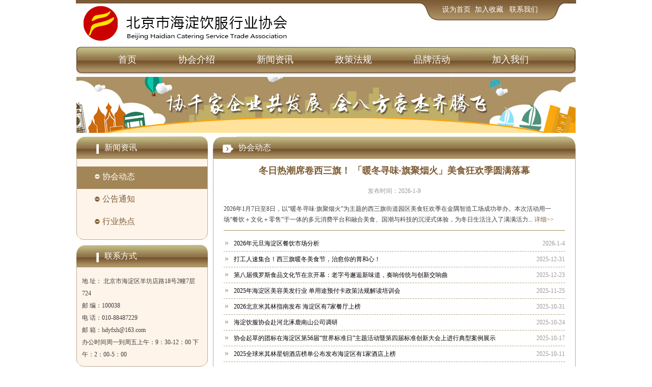

--- FILE ---
content_type: text/html; Charset=utf-8
request_url: http://www.hdyfxh.com/list.asp?cid=3&tid=7
body_size: 3943
content:

<!DOCTYPE HTML PUBLIC "-//W3C//DTD HTML 4.01 Transitional//EN" "http://www.w3c.org/TR/1999/REC-html401-19991224/loose.dtd">
<html xmlns="http://www.w3.org/1999/xhtml">
<head>
<meta http-equiv="Content-Type" content="text/html; charset=utf-8" />
<title>协会动态_新闻资讯 - 北京市海淀饮服行业协会</title>
<meta name="keywords" content="北京市海淀饮服行业协会" />
<meta name="description" content="北京市海淀饮服行业协会" />
<link href="css/css.css" rel="stylesheet" type="text/css" />
</head>

<body>
<div id="top">
       <div class="top">
	         <p class="top_log"><img src="images/log.gif"></p>
			 <p class="top_in"><a onclick="this.style.behavior='url(#default#homepage)';this.setHomePage('http://www.hdyfxh.com');" href="#">设为首页</a>&nbsp;&nbsp;<a href="#"onclick="javascript:window.external.AddFavorite('http://www.hdyfxh.com','北京市海淀区饮食服务行业协会')" title="收藏本站到你的收藏夹">加入收藏 </a>&nbsp;&nbsp;<a href="about.asp?id=5">联系我们</a></p>
	   </div>
	 <div class="menu">
        	<ul id="nav">
             <li><a href="/">首页</a></li>
            <li><a href="/about.asp">协会介绍</a></li>
            <li><a href="/list.asp?cid=3&amp;tid=7">新闻资讯</a></li>
             <li><a href="/zcfg.asp">政策法规</a></li>
            <li><a href="/pphd.asp">品牌活动</a></li>
            <li><a href="/list.asp?cid=6&amp;tid=17">加入我们</a></li>
            </ul>
    </div>  
     <div style="width:980px; margin:0px auto; padding-top:5px; "><a href=""><img src="/upload_files/20160529113921912191.jpg" /></a></div>
</div>
<div class="approa_950">
 <div class="approa_left">
   <p>新闻资讯</p> 
 <ul><li><a href="list.asp?cid=3&tid=7" class="hover">协会动态</a></li><li><a href="list.asp?cid=3&tid=8">公告通知</a></li><li><a href="list.asp?cid=3&tid=9">行业热点</a></li></ul><img src="images/atd.png">
<div style="height:10px; background-color:#FFF"></div>
   <p>联系方式</p> 
 <ul><div>地 址： 北京市海淀区羊坊店路18号2幢7层724<br>
   邮 编：100038<br>
   电 话：010-88487229<br>
   邮 箱：hdyfxh@163.com<BR />办公时间周一到周五上午：9：30-12：00 下午：2：00-5：00</div>
        </ul><img src="images/atd.png">      
</div>

   <div class="approa_right">
        <div class="approa_right_t">协会动态</div> 
	    
        <div class="xhdt_cons">
		 <h1>冬日热潮席卷西三旗！ 「暖冬寻味·旗聚烟火」美食狂欢季圆满落幕</h1><h2>发布时间：2026-1-9</h2><p>2026年1月7日至8日，以“暖冬寻味·旗聚烟火”为主题的西三旗街道园区美食狂欢季在金隅智造工场成功举办。本次活动用一场“餐饮＋文化＋零售”于一体的多元消费平台和融合美食、国潮与科技的沉浸式体验，为冬日生活注入了满满活力...<a href="show.asp?id=1620" style="color:#7e5d36"> 详细>></a></p><ul><li><span>2026-1-4</span><a href='show.asp?id=1619'>2026年元旦海淀区餐饮市场分析</a></li><li><span>2025-12-31</span><a href='show.asp?id=1618'>打工人速集合！西三旗暖冬美食节，治愈你的胃和心！</a></li><li><span>2025-12-23</span><a href='show.asp?id=1615'>第八届俄罗斯食品文化节在京开幕：老字号邂逅新味道，奏响传统与创新交响曲</a></li><li><span>2025-11-25</span><a href='show.asp?id=1614'>2025年海淀区美容美发行业 单用途预付卡政策法规解读培训会</a></li><li><span>2025-10-31</span><a href='show.asp?id=1613'>2026北京米其林指南发布 海淀区有7家餐厅上榜</a></li><li><span>2025-10-24</span><a href='show.asp?id=1612'>海淀饮服协会赴河北涿鹿南山公司调研</a></li><li><span>2025-10-17</span><a href='show.asp?id=1611'>协会起草的团标在海淀区第56届“世界标准日”主题活动暨第四届标准创新大会上进行典型案例展示</a></li><li><span>2025-10-11</span><a href='show.asp?id=1607'>2025全球米其林星钥酒店榜单公布发布海淀区有1家酒店上榜</a></li><li><span>2025-10-9</span><a href='show.asp?id=1606'>2025年国庆期间海淀区餐饮市场</a></li><li><span>2025-9-26</span><a href='show.asp?id=1605'>匠心烹佳肴 携手筑食安 —海淀区政府集中办公区食堂成功举办第三届厨艺比赛</a></li><li><span>2025-9-19</span><a href='show.asp?id=1603'>第五届“海淀工匠杯”职工职业技能大赛 西式面点竞赛圆满结束</a></li><li><span>2025-9-12</span><a href='show.asp?id=1602'>海淀饮服协会开展《食品安全系列培训》 ——走进海淀区餐饮老字号“紫玉食府烤鸭店”</a></li><li><span>2025-8-8</span><a href='show.asp?id=1601'>海淀饮服协会餐饮企业入店培训启动</a></li><li><span>2025-6-13</span><a href='show.asp?id=1600'>第二十三届中关村国际美食节暨畅春园·畅饷里第一届美食节盛大开幕</a></li><li><span>2025-6-13</span><a href='show.asp?id=1599'>海淀餐饮老字号荣耀揭榜，29家老店获殊荣</a></li><li><span>2025-4-3</span><a href='show.asp?id=1598'>【京蒙协作·幸福食光】 海淀区与科右前旗携手推进养老助餐服务项目</a></li><li><span>2025-2-28</span><a href='show.asp?id=1593'>​协会召开第五届会员大会第五次会议</a></li><li><span>2025-2-28</span><a href='show.asp?id=1592'>协会召开第五届理事会第五次会议</a></li><li><span>2025-2-14</span><a href='show.asp?id=1591'>2025年蛇年春节海淀餐饮市场分析</a></li></ul><div class="xhdt_page"><table border=0 cellspacing=2 cellpadding=1><tr><td class=page_td>共有672条</td><td class=page_tdbg><a href='?cid=3&tid=7&page=1'><font color=red>1</font></a></td><td class=page_td><a href='?cid=3&tid=7&page=2'>2</a></td><td class=page_td><a href='?cid=3&tid=7&page=3'>3</a></td><td class=page_td><a href='?cid=3&tid=7&page=4'>4</a></td><td class=page_td><a href='?cid=3&tid=7&page=5'>5</a></td><td class=page_td><a href='?cid=3&tid=7&page=6'>6</a></td><td class=page_td><a href='?cid=3&tid=7&page=7'>7</a></td><td class=page_td><a href='?cid=3&tid=7&page=8'>8</a></td><td class=page_td><a href='?cid=3&tid=7&page=9'>9</a></td><td class=page_td><a href='?cid=3&tid=7&page=10'>10</a></td><td class=page_td><a href='?cid=3&tid=7&page=11'>11</a></td><td class=page_td><a href='?cid=3&tid=7&page=12'>12</a></td><td class=page_td><a href='?cid=3&tid=7&page=13'>13</a></td><td class=page_td><a href='?cid=3&tid=7&page=14'>14</a></td><td class=page_td><a href='?cid=3&tid=7&page=15'>15</a></td><td class=page_td><a href='?cid=3&tid=7&page=16'>16</a></td><td class=page_td><a href='?cid=3&tid=7&page=34'>..34</a></td><td class=page_td><a href='?cid=3&tid=7&page=2'>下一页</a></td></tr></table></div>
</div><img src="images/ad.gif">
</div>
</div>
<div style="height:10px; background-color:#FFF"></div>
<div class="foota">
<div style="line-height:57px"><a onclick="this.style.behavior='url(#default#homepage)';this.setHomePage('http://www.hdyfxh.com');" href="#">设为首页</a>&nbsp;&nbsp;<a href="#"onclick="javascript:window.external.AddFavorite('http://www.hdyfxh.com','北京市海淀区饮食服务行业协会')" title="收藏本站到你的收藏夹">加入收藏 </a>&nbsp;&nbsp;<a href="about.asp?id=5">联系我们</a>&nbsp;&nbsp;备案号： <a href="http://beian.miit.gov.cn/">京ICP备13022822号-1	</a></div>
</div>
</body>
</html>


--- FILE ---
content_type: text/css
request_url: http://www.hdyfxh.com/css/css.css
body_size: 6148
content:

/* CSS Document */

body {margin:0px; padding:0px; font-size:12px;  color:#3e3e3e; line-height:24px; font-family:'微软雅黑'; }
a{color:#000; text-decoration:none;}
a:hover{color:#000; text-decoration:none;}
p,img,ul,li,h1,h2,h3,h4,hr,form,input,img {margin:0px; padding:0px;}
ul {list-style:none;}




/*ͷ��*/
#top{ background:url(../images/top.gif) no-repeat; height:261px; width:982px; margin:0px auto}
.top{width:972px; height:85px; margin:0px auto; padding-top:7px; color:#FFFFFF; font-size:14px}
.top a{color:#FFFFFF; text-decoration:none;}
.top a:hover{color:#FFFFFF; text-decoration:none;}
.top_log{width:454px; float:left;}
.top_in{width:446px; float:right; text-align:right; padding-right:70px}


.menu{clear:both;width:980px; margin:0px auto; background:url(../images/menu.jpg); height:54px}
#nav {width:980px; margin:0 auto; line-height:50px; list-style-type:none;font-family:'微软雅黑';}
#nav li {float: left; line-height:50px; padding-left:82px}
#nav li a {display: block; color: #fff; font-size:18px; text-align:center;text-decoration:none;}
#nav li a:hover{background:url(../images/ulbg_03.png) repeat-x;}
#nav li a.on{ background:#fabf1b; color:#e80012}
#nav li ul {list-style-type: none;text-align:left;left: -999em; width: 150px; position: absolute; z-index:200; }
#nav li ul li{float: left; line-height: 30px; width: 150px; background-color:#b09568 }
#nav li ul li a{display: block; width: 150px;w\idth: 130px; text-align:center; font-size:14px; color:#000; text-decoration:none; font-weight:normal;}
#nav li ul li a:hover {color:#fff;text-decoration:none;font-weight:normal;background:url(../images/ulbg_03a.png) repeat-x; color:#e80012}
#nav li:hover ul {left: auto;}
#nav li.sfhover ul {left: auto;}

/*轮播*/
.silder {width: 100%;height:200px; overflow: hidden;text-align: center;margin: 0 auto;position:relative;float:left;}
.silder .silder_list {height:200px; overflow:hidden;position: relative;}
.silder .silder_list a{position:absolute; top:0;left:0;}
.silder .silder_list a,.silder .silder_list img{display:inline-block;float:left;}
.silder .silder_page{height:42px;text-align:right; margin:0 auto;right:1px; overflow:hidden;position:absolute; bottom:1px;}
.silder .silder_page li{width:16px; font-size:12px; float:left; height:16px;line-height:16px;margin:15px 8px 0 0; background:#dcdcdc;display:inline-block;text-align:center;color:#000;}
.silder .silder_page li.current{background:#795832;color:#fff;}
.silder_desc{color:#fff;background:url(tit_bg.png) repeat 0 0;float:left;line-height:42px;height:42px;width:100%;overflow:hidden;position:absolute;left:0;bottom:0;text-align:left;text-indent:10px;}
.silder .silder_page li:hover{cursor:pointer;}


/* flexslider */
.flexslider{position:relative;height:360px;overflow:hidden;background:url(images/loading.gif) 50% no-repeat;}
.slides{position:relative;z-index:1;}
.slides li{height:360px;}
.flex-control-nav{position:absolute;bottom:10px;z-index:2;width:900px;text-align:center;}
.flex-control-nav li{display:inline-block;width:14px;height:14px;margin:0 5px;*display:inline;zoom:1;}
.flex-control-nav a{display:inline-block;width:14px;height:14px;line-height:40px;overflow:hidden;background:url(../images/dot.png) right 0 no-repeat;cursor:pointer;}
.flex-control-nav .flex-active{background-position:0 0;}

.flex-direction-nav{position:absolute;z-index:3;width:100%;top:42%;}
.flex-direction-nav li a{display:block;width:50px;height:50px;overflow:hidden;cursor:pointer;position:absolute;}
.flex-direction-nav li a.flex-prev{left:40px;background:url(../images/prev.png) center center no-repeat;}
.flex-direction-nav li a.flex-next{right:40px;background:url(../images/next.png) center center no-repeat;}


.index_950{width:980px; margin:0px auto; overflow:hidden; color:#644522;}
.index_950 a{color:#000; text-decoration:none}
.index_950 a:hover{color:#644522; text-decoration:underline;}
.index_dt{width:400px; float:left;}
.index_dt_t{width:376px; background:url(../images/index_left_t.gif) no-repeat; height:31px; line-height:31px; padding-left:24px}
.index_dt_t h1{color:#105095; font-size:14px; float:left}
.index_dt_t span{color:#7D9FD2; float:right; padding-right:10px;}
.index_dt_t span a{color:#7D9FD2; } .index_dt_t  span a:hover{color:#7D9FD2; }
.index_dt_cn{ border-left:1px solid #D1E0EE; border-right:1px solid #D1E0EE; border-bottom:1px solid #D1E0EE;}
.index_dt_cn li{width:380px; margin-left:10px}
.index_dt_cn li span{float:right; color:#86B4CC; font-size:12px;}
.index_jd{width:540px; height:370px;float:right; margin-top:2px }
.index_jd_gg{width:513px; border:1px solid #D1E0EE; background: url(../images/sssa.gif) no-repeat #EBF4FA; color:#BF0000; padding-left:25px; margin-bottom:8px}
.index_main002{width:980px;margin:0px auto;color:#644522;line-height:28px; overflow:hidden}
.index_main002 a{color:#644522; text-decoration:none;}
.index_main002 a:hover{color:#644522; text-decoration:none;}
.index_zc{width:398px; float:left;border:1px solid #D1E0EE; }
.index_zc_t{width:374px; background:url(../images/index_zc.gif) no-repeat; height:31px; line-height:31px; padding-left:24px}
.index_zc_t h1{color:#105095; font-size:14px; float:left}
.index_zc_t span{color:#7D9FD2; float:right; padding-right:10px;}
.index_zc_t span a{color:#7D9FD2; } .index_zc_t  span a:hover{color:#7D9FD2; }
.index_rc{width:280px; float:left;border:1px solid #D1E0EE; margin-left:10px }
.index_rc_t{width:256px; background:url(../images/index_zc.gif) no-repeat; height:31px; line-height:31px; padding-left:24px;}
.index_rc_t h1{color:#105095; font-size:14px; float:left}
.index_rc_t span{color:#7D9FD2; float:right; padding-right:10px;}
.index_rc_t span a{color:#7D9FD2; } .index_rc_t  span a:hover{color:#7D9FD2; }
.index_pas{width:246px; float:right; font-size:12px; color:#2D55B5;border:1px solid #D1E0EE; background:url(../images/vip_hyzx.gif) no-repeat; padding-top:47px}
.index_pas li{height:31px; line-height:31px;}
.index_pas p{background:url(../images/hong.gif) no-repeat; padding-left:20px; margin-left:16px; color:#FF0000}
.index_xm{width:980px; margin:0px auto; color:#644522;line-height:28px; overflow:hidden}
.index_xm a{color:color:#644522; text-decoration:none;}
.index_xm a:hover{color:color:#644522; text-decoration:none;}
.index_xmtj{width:398px; float:left;border:1px solid #D1E0EE; margin-top:8px }
.index_xmtj_t{width:374px; background:url(../images/index_zc.gif) no-repeat; height:31px; line-height:31px; padding-left:24px}
.index_xmtj_t h1{color:#105095; font-size:14px; float:left}
.index_xmtj_t span{color:#7D9FD2; float:right; padding-right:10px;}
.index_xmtj_t span a{color:#7D9FD2; } .index_xmtj_t  span a:hover{color:#7D9FD2; }
.index_xmtj ul{margin-left:30px;}
.index_xmck{width:200px; height:30px; line-height:30px; background:url(../images/chak.gif) repeat-x; color:#FFFFFF; text-align:center; margin-bottom:10px; margin-left:90px; font-size:12px}
.index_xmck a{color:#FFFFFF; text-decoration:none;}
.index_xmck a:hover{color:#FFFFFF; text-decoration:none;}
.index_xmsj {width:538px; float:right; margin-top:8px;border:1px solid #D1E0EE;  }
.index_xmsj_t{width:514px; background:url(../images/index_zc.gif) no-repeat; height:31px; line-height:31px; padding-left:24px}
.index_xmsj_t h1{color:#105095;font-size:14px; float:left}
.index_xmsj_t span{color:#7D9FD2; float:right; padding-right:10px;}
.index_xmsj_t span a{color:#7D9FD2; } .index_xmsj_t  span a:hover{color:#7D9FD2; }
.index_xmsj  ul{overflow:hidden;}
.index_xmsj li{float:left; display:inline; width:260px; margin-left:9px;}
.index_link{width:948px; margin:0px auto;border:1px solid #D1E0EE;}
.index_link_t{background:url(../images/linke.gif) no-repeat; height:32px; line-height:32px; padding-left:25px; width:923px}
.index_link_t h1 {color:#105095;font-size:14px; float:left}

.xinleft{width:350px;  background:#fff; float:left;}
.xinlefta{width:330px;  background:#fff; float:left; margin-left:10px}
.xinlefta ul{border-left:#baa48b 1px solid;border-right:#baa48b 1px solid}
.xinlefta ul li{padding-left:7px}
.xinleftap{background:url(../images/t3.jpg) no-repeat; height:34px; line-height:34px; padding-left:46px; font-size:14px; color:#fff;}
.xinleftap span{float:right; padding-right:10px; padding-top:8px;}


.xinintjh{width:280px;  background:#fff; float:right;padding-bottom:10px}
.xinintjh ul{border-left:#baa48b 1px solid;border-right:#baa48b 1px solid}
.xinintjh ul li{padding-left:7px}

.xinintjh_t{background:url(../images/t1.jpg) no-repeat; height:34px; line-height:34px; padding-left:46px; font-size:14px; color:#fff; }
.xinintjh_t span{float:right; padding-right:10px; padding-top:8px;}
.xininbiao{text-align:center; color:#3882BD;  padding-top:9px}
.xintj_con{border:1px solid #9d8264; background:#ffffff; width:248px; margin-left:10px; margin-top:8px; padding-left:10px; padding-bottom:10px}
.xintj_let{width:648px; border:1px solid #9d8264; padding:5px; overflow:hidden; float:left}
.xintj_jdt{width:316px;margin-right:8px;}
.xxhdt{width:324px; float:right}
.xxhdt_t{background:url(../images/xxhdt.gif) no-repeat; height:25px; line-height:25px; padding-top:8px; text-align:right; padding-right:10px;}
.xxhdt li span{float:right; padding-right:10px; color:#999999;}
.xxhdt ul{margin-top:8px;}

.xinhynew{width:688px; overflow:hidden; float:left; margin-top:8px; }
.xinhynew_t{background:url(../images/t.jpg) no-repeat; height:34px; line-height:34px; padding-left:46px; font-size:14px; color:#fff; }
.xinhynew_t span{float:right; padding-right:10px; padding-top:8px;}



.xinhynew ul{width:338px; float:left; margin-left:5px; margin-top:5px;}
.xinhynew li span{color:#999999; float:right;}
.xinhynewimg{overflow:hidden; width:300px; float:left; margin-left:10px;}
.xinhynewimg img{float:left; display:inline; margin-left:8px; margin-top:9px; padding:1px; border:1px solid #9d8264;}
.xzc{width:280px;  float:right; margin-top:8px}
.xzc ul{border-left:#baa48b 1px solid;border-right:#baa48b 1px solid}
.xzc ul li{padding-left:5px}

.vipzx{width:282px; float:right;}
.vipzx_pas{width:280px; float:right; font-size:12px; color:#2D55B5;border:1px solid #D1E0EE; background:url(../images/vip_hyzx.gif) no-repeat; padding-top:45px; margin-top:8px}
.vipzx_pas li{height:28px; line-height:28px;}
.vipzx_pas p{background:url(../images/hong.gif) no-repeat; padding-left:30px; margin-left:26px; color:#FF0000}
.xinkjcy{width:324px; float:left; margin-top:8px;}
.xinkjcya{width:355px; float:left; margin-top:8px; margin-left:10px}
.xinkjcy_t{ background:url(../images/t2.jpg) no-repeat; height:32px; line-height:32px; font-size:14px; color:#fff; padding-left:46px}
.xinkjcy_t span{padding-top:8px; padding-right:10px; float:right;}
.xinkjcy ul{border-left:#baa48b 1px solid;border-right:#baa48b 1px solid}
.xinkjcy ul li{padding-left:5px}
xinkjcy.xxcy{width:658px; border:1px solid #9d8264;overflow:hidden; float:left; margin-top:8px; padding-bottom:10px}
.xxcy_t{background:url(../images/xxcy.gif) no-repeat; height:25px; line-height:25px; padding-top:8px; padding-right:10px; text-align:right; margin-top:1px; color:#3782BC}
.xxcy_t a{color:#3782BC}
.xxcyimg{overflow:hidden; width:658px;}
.xxcyimg img{float:left; display:inline; margin-left:8px; margin-top:8px; padding:1px; border:1px solid #9d8264;}
.zjtx{width:280px; border:1px solid #9d8264; float:right; margin-top:8px}
.zjtx ul{margin-top:8px; margin-left:5px;}
.xxcyul{width:658px; overflow:hidden; margin-top:5px}
.xxcy li{width:324px; float:left; display:inline; padding-left:5px}
.xxcyulimg{width:280px; overflow:hidden;}
.xxcyulimg img{float:left; display:inline; margin-left:8px; margin-top:8px; padding:1px; border:1px solid #9d8264;}



.foot{ font-size:14px;width:980px; height:73px; margin:10px auto;background:url(../images/dbg.jpg)}
.foota{ font-size:16px;width:980px; height:57px; margin:0 auto;background:url(../images/dbg.gif); text-align:center;; color:#FFF}
.foota a{color:#FFFFFF; text-decoration:none;}
.foota a:hover{color:#FFFFFF; text-decoration:none;}
.foot_t{ height:29px; line-height:29px; color:#4F88C5; margin-bottom:5px}
.foot_t a{color:#4F88C5;}.foot_t a:hover{color:#4F88C5;}
.footr{text-align:center; font-size:12px;width:1000px; margin:0px auto}
.foot_tr{ background:url(../images/fot.gif) repeat-x; height:29px; line-height:29px; color:#4F88C5; margin-bottom:5px}
.foot_tr a{color:#4F88C5;}.foot_tr a:hover{color:#4F88C5;}
.bottom{width:980px; margin:0px auto; margin-top:20px;}


.approa_950{width:980px; margin:7px auto; overflow: hidden}
.approa_left{ width:258px;  float:left; background-color:#fff4e9;}
.approa_left p{ width:258px; background:url(../images/at.gif) no-repeat; height:44px; line-height:44px; font-size:16px; color:#FFF; padding-left:55px;}
.approa_left ul {border-left:1px solid #bbaa97;border-right:1px solid #bbaa97; padding-top:15px;}
.approa_left ul div{ padding-left:10px; padding-right:10px }

.approa_left li{list-style:none;width:100%; }
.approa_left li a{ color:#7e5d36;height:44px; line-height:40px; font-size:16px; display:block; background:url(../images/aa.png) 35px 15px no-repeat; padding-left:50px }
.approa_left li a:hover{ color:#FFF;height:44px; background-color:#a28657;line-height:40px; font-size:16px; display:block;background:url(../images/a.png) #a28657 35px 15px no-repeat; padding-left:50px }

.approa_left li .hover{ color:#FFF;height:44px;line-height:40px; font-size:16px; display:block;background:url(../images/a.png) #a28657 35px 15px no-repeat; }



.zcfg{width:980px; line-height:30px}
.zcfg_cons{width:938px; color:#3e3e3e; font-size:12px;border-left:1px solid #bbaa97;border-right:1px solid #bbaa97; padding-left:20px; padding-right:20px;}
.zcfg_cons_t{width:980px; height:44px; line-height:44px; color:#fff; font-size:16px; padding-left:55px; background:url(../images/zcfg.gif) no-repeat;}
.zcfg_cons h1{text-align:center;font-size:18px; color:#7e5d36; padding-top:8px; padding-bottom:10px}
.zcfg_cons h2{color:#999999; text-align:center; font-size:12px; font-weight:normal}
.zcfg_cons p{border-bottom:1px solid #a58a5c; padding:10px 0px 10px 0px; line-height:21px;}
.zcfg_cons li{border-bottom:1px dashed #b7a07b; line-height:30px; background:url(../images/ssss.gif) no-repeat; padding-left:20px}
.zcfg_cons span{float:right; color:#999999;}
.zcfg_cons ul{margin-top:10px;}
.zcfg_page{width:470px; background:url(../images/rcpx_b.gif) no-repeat; text-align:center; color:#7e5d36; margin-left:207px;  margin-top:18px; height:30px; padding-top:4px}
.zcfg_page a{color:#7e5d36;}.rcpx_page a:hover{color:#7e5d36;}






.approa_right{width:712px; float:right;line-height:30px}
.approa_right_con{width:670px; padding-left:20px; padding-right:20px; border-left:1px solid #bbaa97;border-right:1px solid #bbaa97; font-size:14px }
.approa_right_t{width:687px; height:44px; line-height:44px; color:#fff; font-size:16px; padding-left:50px; background:url(../images/jianj.gif) no-repeat;}
.approa_cons{width:684px;padding-left:18px; padding-right:18px;font-size:12px; border:1px solid #D1E0EE; }
.approa_ld{width:684px; height:29px; line-height:29px; text-align:center; background:url(../images/ld.gif) repeat-x; margin-top:20px}
.approa_ld_tu{text-align:center; margin-top:10px} 
.approa_ld_tu img{border:1px solid #CCCCCC; padding:1px; width:115px; height:132px }
.approa_cons h1{font-size:14px; text-align:center;}
.approa_cons h2{color:#5E79AC; font-size:20px; font-family:"΢���ź�"; text-align:center; padding-top:15px; padding-bottom:15px}
.approa_fhz{width:171px; float:left;  margin-top:8px;  display:inline; text-align:center; line-height:18px;height:200px}
.approa_fhz img{border:1px solid #CCCCCC; padding:1px; width:115px; height:132px ; margin-top:5px; margin-bottom:5px}




.indus_950{width:980px; margin:0px auto; overflow:hidden}
.indus_cy{width:288px; border:1px solid #D1E0EE;  float:left; padding:5px 5px 0px 5px}
.indus_cy_t{width:280px; background:url(../images/indu_cy.gif) repeat-x; height:30px; line-height:30px; padding-left:8px}
.indus_cy_t h1{font-size:14px; color:#2C4E9E; padding-left:15px; background:url(../images/shu.gif) no-repeat}
.indus_cy_t span{color:#7D9FD2; float:right; padding-right:10px;}
.indus_cy_t span a{color:#7D9FD2; }
.indus_cy ul{padding-left:5px; padding-top:6px}
.indus_tu{width:330px; border:1px solid #C6DCE8; background:#E1EAF7; padding:1px; float:left; margin-left:8px; text-align:center}
.indus_con{width:980px;  margin:0px auto; overflow:hidden}
.indus_con_left{width:638px; float:left; overflow:hidden;  border:1px solid #D1E0EE; margin-top:8px}
.indus_con_left ul{float:left; padding:5px 0px 5px 8px}
.indus_con_left_t{widows:638px; background:url(../images/indu_cy.gif) repeat-x; height:30px; line-height:30px; padding-left:8px}
.indus_con_left_t h1{font-size:14px; color:#2C4E9E; padding-left:15px; background:url(../images/shu.gif) no-repeat}
.indus_con_left_t span{color:#7D9FD2; float:right; padding-right:10px;}
.indus_con_left_t span a{color:#7D9FD2;}
.indus_cygs_con{width:316px; float:right; padding-top:10px; color:#2D4F8E; margin-left:10px; margin-right:10px}
.indus_cygs_con a{ color:#2D4F8E;}
.indus_cygs_con h1{font-size:14px; color:#5287D6; text-align:center; font-weight:normal}
.indus_cymx{width:298px; float:right; margin-top:7px;border:1px solid #D1E0EE; }
.indus_cymx ul img{width:130px; height:81px; border:1px solid #CCCCCC; padding:1px}.indus_cymx li{float:left; text-align:center; width:149px}
.indus_cymx_t{width:280px; background:url(../images/indu_cy.gif) repeat-x; height:30px; line-height:30px; padding-left:8px}
.indus_cymx_t h1{font-size:14px; color:#2C4E9E; padding-left:15px; background:url(../images/shu.gif) no-repeat}
.indus_left{width:642px; float:left; margin-top:10px}
.indus_hy{width:320px; border:1px solid #D1E0EE;  float:left; padding:5px 5px 0px 5px; margin-left:10px}
.indus_hy_t{widows:312px; background:url(../images/indu_cy.gif) repeat-x; height:30px; line-height:30px; padding-left:8px}
.indus_hy_t h1{font-size:14px; color:#2C4E9E; padding-left:15px; background:url(../images/shu.gif) no-repeat}
.indus_hy_t span{color:#7D9FD2; float:right; padding-right:10px;}
.indus_hy_t span a{color:#7D9FD2;}
.indus_hy ul{padding-left:5px; padding-top:7px}
.indus_right{width:300px; float:right;}



.proj_950{width:980px; margin:0px auto; overflow:hidden}
.proj_left{width:300px; float:left;}
.proj_tj_con{width:298px;border:1px solid #D1E0EE; padding-bottom:11px }
.proj_tj{width:298px; background:url(../images/xmtj_b.gif) no-repeat; height:35px; line-height:35px;}
.proj_tj h1{color:#2D66BD; font-size:16px;padding-left:35px; float:left;}
.proj_tj span{float:right;color:#7D9FD2; padding-right:10px;}
.proj_tj span a{color:#7D9FD2;}
.proj_right{width:640px; float:right;}
.proj_right_t{width:605px; height:38px; line-height:38px; color:#105095; font-size:15px; padding-left:35px; background:url(../images/xm_j.gif) no-repeat; }
.proj_right_c{width:600px; border:1px solid #D1E0EE;padding:5px 19px 0px 19px; line-height:30px}
.proj_right_c span{color:#999999; float:right;}
.proj_right_c li{border-bottom:1px dashed #BBD6EE; background:url(../images/ssss.gif) no-repeat; padding-left:15px;}
.Tab1 { text-align:center; background:#D6E4F5; margin-top:12px; margin-left:5px}
.Tab1 TD {background:#ffffff;}
.lv{ font-weight:normal;background:#DFEDF9; color:#5287D6 }
.proj_page{width:600px; text-align:center; color:#5287D6; margin-top:9px;}
.proj_page a{color:#5287D6;} .proj_page a:hover{color:#5287D6;}


.policies_950{width:980px; margin:0px auto; overflow:hidden}
.policies_left{width:300px; float:left;}
.policies_tj{width:298px; background:url(../images/xmtj_b.gif) no-repeat; height:35px; line-height:35px;}
.policies_tj h1{color:#2D66BD; font-size:16px;padding-left:35px; float:left;}
.policies_tj span{float:right;color:#7D9FD2; padding-right:10px;}
.policies_tj span a{color:#7D9FD2;}
.policies_tj_con{width:298px;border:1px solid #D1E0EE;}.policies_tj_con ul{padding-top:5px; padding-left:5px;}
.policies_right{width:640px; float:right;}
.policies_right_t{width:605px; height:38px; line-height:38px; color:#105095; font-size:15px; padding-left:35px; background:url(../images/xm_j.gif) no-repeat;}
.policies_right_t span{ float:right; color:#5287D6; font-weight:normal; font-size:12px; padding-right:16px}
.policies_right_t span a{color:#5287D6;}.policies_right_t span a:hover{color:#5287D6;}
.policies_right_c{width:598px;  padding:0px 19px 0px 19px; line-height:30px; border:1px solid #D1E0EE;}
.policies_right_c li{border-bottom:1px dashed #BBD6EE; background:url(../images/ssss.gif) no-repeat; padding-left:15px;}
.policies_right_c span{float:right; color:#999999;}
.policies_page{width:600px; text-align:center; color:#5287D6; margin-top:3px;}
.policies_page a{color:#5287D6;} .proj_page a:hover{color:#5287D6;}



.list_950{width:980px; margin:0px auto; overflow:hidden;}
.list_left{width:710px; float:left;}
.list_left_t{width:618px; background:url(../images/dea.gif) bottom no-repeat; height:45px; font-size:22px;  color:#5287D6; line-height:45px; padding-left:20px}
.list_left_con{width:606px; padding:10px 10px 10px 14px}
.list_left_con li{background:url(../images/ssssa.gif) no-repeat; line-height:29px; padding-left:6px; border-bottom:1px dashed #BBD6EE;}
.list_left_con span{float:right; color:#999999;}
.list_left_con h1{color:#5287D6; font-size:12px; text-align:center; font-weight:normal; padding-top:9px}
.list_left_con h1 a{color:#5287D6;}  .list_left_con h1 a:hover{color:#5287D6;}

.list_right{width:258px; float:right;}
.list_tj{width:258px; background:url(../images/at.gif) no-repeat; height:44px; line-height:44px;}
.list_tj h1{color:#fff; FONT-size:16px;padding-left:55px; float:left; }
.list_tj span{float:right;color:#7D9FD2; padding-right:10px;}
.list_tj span a{color:#7D9FD2;}

.list_tj_con{ width:258px;}
.list_tj_con ul{border-left:#bbaa97 1px solid;border-right:#bbaa97 1px solid}
.list_tj_con ul li{ padding-left:5px}


.dea_top{width:710px; background:url(../images/dea.gif) bottom no-repeat; height:70px;border-left:1px solid #bbaa97;border-right:1px solid #bbaa97;}
.dea_top h1{ text-align:center; font-size:18px; color:#7e5d36;}
.dea_top p{text-align:center; color:#999999}
.dea_topa{width:978px; background:url(../images/dea.gif) bottom no-repeat; height:70px;border-left:1px solid #bbaa97;border-right:1px solid #bbaa97;}
.dea_topa h1{ text-align:center; font-size:18px; color:#7e5d36;}
.dea_topa p{text-align:center; color:#999999}


.dea_con{width:670px; padding:20px; font-size:14px;border-left:1px solid #bbaa97;border-right:1px solid #bbaa97;}
.dea_cona{width:938px; padding:20px; font-size:14px;border-left:1px solid #bbaa97;border-right:1px solid #bbaa97;}
.dea_toptj{width:638px; background:url(../images/dea.gif) bottom no-repeat; height:20px;}
.dea_toptj h1{ text-align:center; font-size:18px; color:#7e5d36; margin-top:10px}
.dea_toptj p{text-align:center; color:#999999}
.dea_toptj{width:598px; padding:20px; font-size:14px}
.dea_toptj img{width:450px; height:110px;}




.xhdt_cons{width:670px;padding-left:20px; padding-right:20px; color:#3e3e3e; font-size:12px;border-left:1px solid #bbaa97;border-right:1px solid #bbaa97;}
.xhdt_cons_t{width:687px; height:38px; line-height:38px; color:#7e5d36; font-size:15px; padding-left:35px; background:url(../images/jianj.gif) no-repeat; }
.xhdt_cons h1{text-align:center;font-size:18px; color:#7e5d36; padding-top:8px; padding-bottom:10px}
.xhdt_cons h2{color:#999999; text-align:center; font-size:12px; font-weight:normal}
.xhdt_cons p{border-bottom:1px solid #a58a5c; padding:10px 0px 10px 0px; line-height:21px;}
.xhdt_cons li{border-bottom:1px dashed #b7a07b; line-height:30px; background:url(../images/ssss.gif) no-repeat; padding-left:20px}
.xhdt_cons span{float:right; color:#999999;}
.xhdt_cons ul{margin-top:10px;}
.xhdt_page{width:470px;  text-align:center; color:#7e5d36; margin-left:107px;  margin-top:18px; height:30px; padding-top:4px}
.xhdt_page a{color:#7e5d36;}.xhdt_page a:hover{color:#7e5d36;}

.xhdt_pagea{width:940px;  color:#7e5d36; margin-left:370px;  margin-top:18px; height:30px; padding-top:4px}
.xhdt_pagea a{color:#7e5d36;text-align:center; }.xhdt_page a:hover{color:#7e5d36;}



.about_950{width:980px; margin:0px auto;}
.about_gywm{width:218px; float:left; margin-top:8px;}
.about_left{ width:218px; background:url(../images/about_left.gif) no-repeat; height:210px; text-align:center; padding-top:40px}